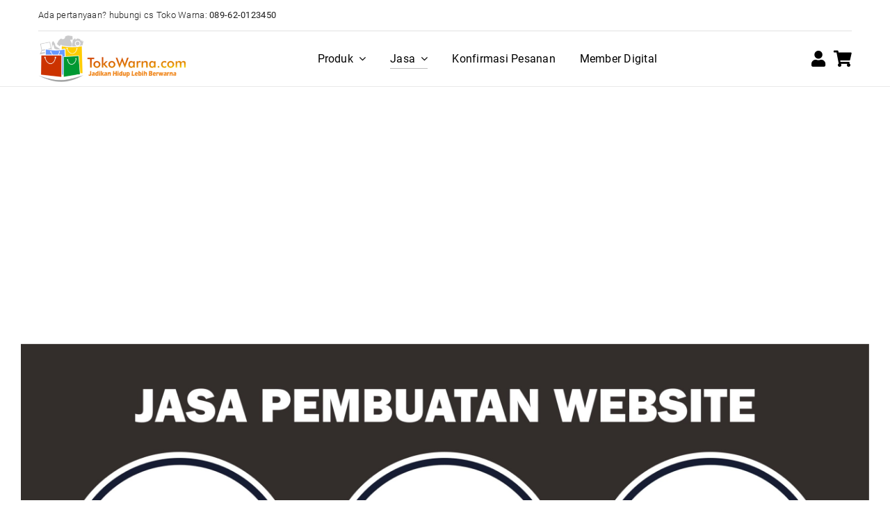

--- FILE ---
content_type: text/html; charset=utf-8
request_url: https://www.google.com/recaptcha/api2/aframe
body_size: 268
content:
<!DOCTYPE HTML><html><head><meta http-equiv="content-type" content="text/html; charset=UTF-8"></head><body><script nonce="XWRErGyH9HOKcR7Z01h84Q">/** Anti-fraud and anti-abuse applications only. See google.com/recaptcha */ try{var clients={'sodar':'https://pagead2.googlesyndication.com/pagead/sodar?'};window.addEventListener("message",function(a){try{if(a.source===window.parent){var b=JSON.parse(a.data);var c=clients[b['id']];if(c){var d=document.createElement('img');d.src=c+b['params']+'&rc='+(localStorage.getItem("rc::a")?sessionStorage.getItem("rc::b"):"");window.document.body.appendChild(d);sessionStorage.setItem("rc::e",parseInt(sessionStorage.getItem("rc::e")||0)+1);localStorage.setItem("rc::h",'1769003972010');}}}catch(b){}});window.parent.postMessage("_grecaptcha_ready", "*");}catch(b){}</script></body></html>